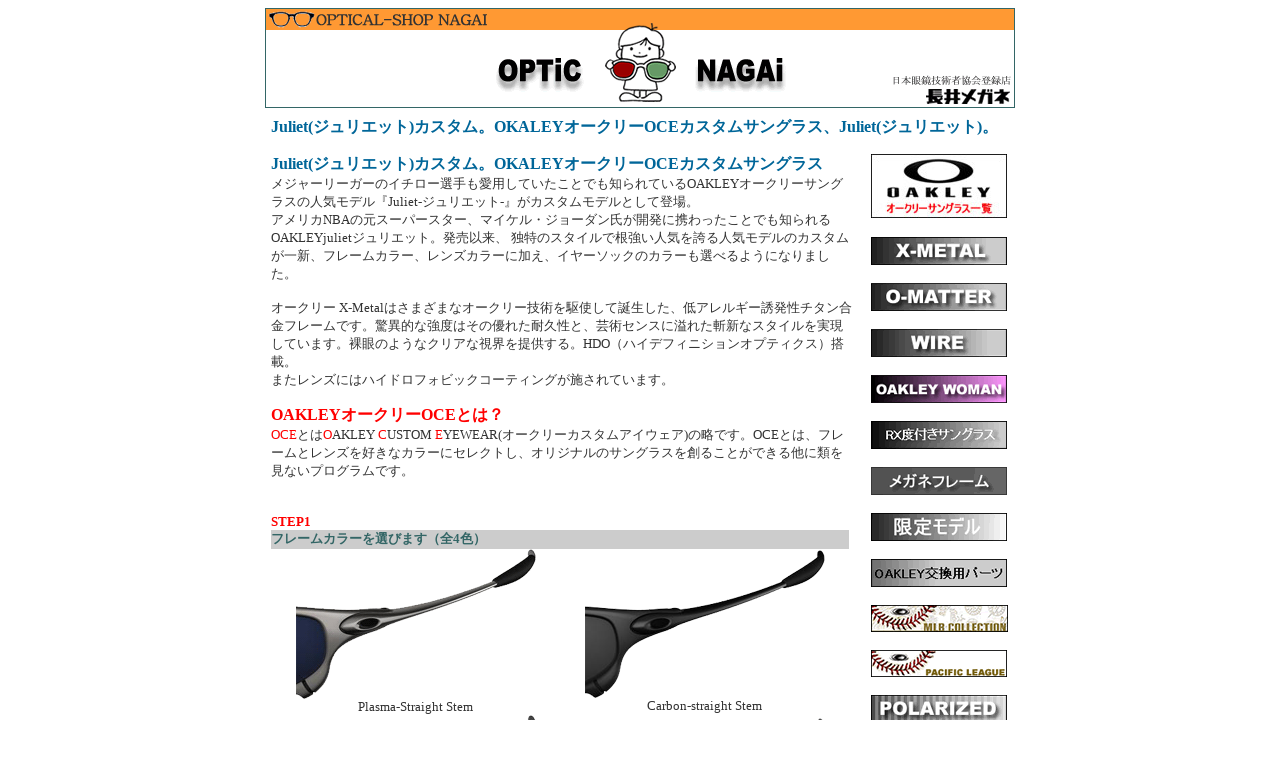

--- FILE ---
content_type: text/html
request_url: http://nagaimegane.co.jp/htm/oakleyocejuliet.htm
body_size: 34077
content:
<!DOCTYPE HTML PUBLIC "-//W3C//DTD HTML 4.01 Transitional//EN">
<html><!-- InstanceBegin template="/Templates/menu10.dwt" codeOutsideHTMLIsLocked="false" -->
<head>
<meta http-equiv="Content-Type" content="text/html; charset=Shift_JIS">
<!-- InstanceBeginEditable name="doctitle" --> 
<title>Juliet(ジュリエット)カスタム。OKALEYオークリーOCEカスタムサングラス、Juliet(ジュリエット)。</title>
<meta name="keywords" content="Juliet,ジュリエット,カスタム,OKALEY,オークリー,OCE,サングラス,イチロー,マイケル・ジョーダン,人気モデル">
<meta name="description" content="Juliet(ジュリエット)カスタム。OKALEYオークリーOCEカスタムサングラス。メジャーリーガーのイチロー選手も愛用していたことでも知られているOAKLEYオークリーサングラスの人気モデル『Juliet-ジュリエット-』がカスタムモデルとして登場。アメリカNBAの元スーパースター、マイケル・ジョーダン氏が開発に携わったことでも知られるOAKLEYjulietジュリエット。発売以来、 独特のスタイルで根強い人気を誇る人気モデルのカスタムが一新、フレームカラー、レンズカラーに加え、イヤーソックのカラーも選べるようになりました。">
<!-- InstanceEndEditable --> <!-- InstanceBeginEditable name="head" --><!-- InstanceEndEditable --> 
<script language="JavaScript" type="text/JavaScript">
<!--
function MM_preloadImages() { //v3.0
  var d=document; if(d.images){ if(!d.MM_p) d.MM_p=new Array();
    var i,j=d.MM_p.length,a=MM_preloadImages.arguments; for(i=0; i<a.length; i++)
    if (a[i].indexOf("#")!=0){ d.MM_p[j]=new Image; d.MM_p[j++].src=a[i];}}
}

function MM_swapImgRestore() { //v3.0
  var i,x,a=document.MM_sr; for(i=0;a&&i<a.length&&(x=a[i])&&x.oSrc;i++) x.src=x.oSrc;
}

function MM_findObj(n, d) { //v4.01
  var p,i,x;  if(!d) d=document; if((p=n.indexOf("?"))>0&&parent.frames.length) {
    d=parent.frames[n.substring(p+1)].document; n=n.substring(0,p);}
  if(!(x=d[n])&&d.all) x=d.all[n]; for (i=0;!x&&i<d.forms.length;i++) x=d.forms[i][n];
  for(i=0;!x&&d.layers&&i<d.layers.length;i++) x=MM_findObj(n,d.layers[i].document);
  if(!x && d.getElementById) x=d.getElementById(n); return x;
}

function MM_swapImage() { //v3.0
  var i,j=0,x,a=MM_swapImage.arguments; document.MM_sr=new Array; for(i=0;i<(a.length-2);i+=3)
   if ((x=MM_findObj(a[i]))!=null){document.MM_sr[j++]=x; if(!x.oSrc) x.oSrc=x.src; x.src=a[i+2];}
}
//-->
</script>
<meta name="robots" content="index,follow">

<script type="text/javascript">

  var _gaq = _gaq || [];
  _gaq.push(['_setAccount', 'UA-18401826-1']);
  _gaq.push(['_trackPageview']);

  (function() {
    var ga = document.createElement('script'); ga.type = 'text/javascript'; ga.async = true;
    ga.src = ('https:' == document.location.protocol ? 'https://ssl' : 'http://www') + '.google-analytics.com/ga.js';
    var s = document.getElementsByTagName('script')[0]; s.parentNode.insertBefore(ga, s);
  })();

</script>

</head>

<body onLoad="MM_preloadImages('../gif/oakleysunglass_r1_c1_f2.gif','../gif/oakleysunglass_r3_c1_f3.gif','../gif/oakleysunglass_r5_c1_f4.gif','../gif/oakleysunglass_r7_c1_f5.gif','../gif/oakleysunglass_r13_c1_f8.gif','../gif/top2_f2.gif','../gif/top3_f2.gif','../gif/top4_f2.gif','../gif/top5_f2.gif','../gif/top6_f2.gif','../gif/top7_f2.gif','../gif/oakley9_f2.gif','../gif/oakley11_f2.gif','../gif/oakley28_f2.gif','../gif/oakley31_f2.gif','../gif/back2_f2.gif')">
<div align="center"><a href="../index.htm"><img src="../gif/nagaitop6.gif" alt="長井メガネ洲本店TOPへ" width="750" height="100" border="0"></a> 
</div>
<table width="756" align="center" cellpadding="7">
  <tr> 
    <td height="32" colspan="2"><!-- InstanceBeginEditable name="title" --><font color="#006699" size="3"><strong>Juliet(ジュリエット)カスタム。OKALEYオークリーOCEカスタムサングラス、Juliet(ジュリエット)。</strong></font><!-- InstanceEndEditable --></td>
  </tr>
  <tr> 
    <td width="583" height="216" valign="top" bgcolor="#FFFFFF"><!-- InstanceBeginEditable name="text" --><font color="#006699" size="3"><strong>Juliet(ジュリエット)カスタム。OKALEYオークリーOCEカスタムサングラス</strong></font><font size="2"><strong><font color="#333333"><br>
      </font></strong><font color="#333333">メジャーリーガーのイチロー選手も愛用していたことでも知られているOAKLEYオークリーサングラスの人気モデル『Juliet-ジュリエット-』がカスタムモデルとして登場。<br>
      アメリカNBAの元スーパースター、マイケル・ジョーダン氏が開発に携わったことでも知られるOAKLEYjulietジュリエット。発売以来、 独特のスタイルで根強い人気を誇る人気モデルのカスタムが一新、フレームカラー、レンズカラーに加え、イヤーソックのカラーも選べるようになりました。<br>
      </font><font color="#333333" size="2"><br>
      オークリー X-Metalはさまざまなオークリー技術を駆使して誕生した、低アレルギー誘発性チタン合金フレームです。驚異的な強度はその優れた耐久性と、</font><font color="#333333" size="2">芸術センスに溢れた斬新な</font><font color="#333333" size="2">スタイルを実現しています。裸眼のようなクリアな視界を提供する。HDO（ハイデフィニションオプティクス）搭載。</font><font color="#333333"><br>
      またレンズにはハイドロフォビックコーティングが施されています。 <br>
      <br>
      </font><font color="#FF0000" size="3"><strong>OAKLEYオークリーOCEとは？</strong></font><br>
      <font color="#FF0000">OCE</font><font color="#333333" size="2">とは<font color="#FF0000">O</font>AKLEY 
      <font color="#FF0000">C</font>USTOM <font color="#FF0000">E</font>YEWEAR(オークリーカスタムアイウェア)の略です。OCEとは、フレームとレンズを好きなカラーにセレクトし、オリジナルのサングラスを創ることができる他に類を見ないプログラムです。</font></font><br>
      <br>
      <font size="2"><br>
      </font><font size="3"><strong><font color="#FF0000" size="2">STEP</font></strong><font color="#FF0000" size="2"><strong>1</strong></font></font> 
      <table width="99%" height="19" border="0" cellpadding="0" cellspacing="0">
        <tr> 
          <td height="17" bgcolor="#CCCCCC"><font color="#006666" size="2"><strong><font color="#336666">フレーム</font><font color="#336666" size="2">カラーを選びます（全4色）</font></strong></font></td>
        </tr>
      </table>
      <table width="99%" height="189" border="0" cellpadding="0" cellspacing="0">
        <tr> 
          <td width="50%" height="90"> <div align="center"><img src="../fireworks/julietoce.gif" alt="Juliet(ジュリエット)カスタム" width="240" height="150"><br>
              <font color="#333333" size="2">Plasma-Straight Stem</font><br>
            </div></td>
          <td width="50%"><div align="center"><img src="../fireworks/julietoce2.gif" alt="Juliet(ジュリエット)カスタム" width="240" height="148"><br>
              <font color="#333333" size="2">Carbon-straight Stem</font> <font size="2"><br>
              </font> </div></td>
        </tr>
        <tr> 
          <td height="99"> <div align="center"><img src="../fireworks/julietoce3.gif" alt="Juliet(ジュリエット)カスタム" width="240" height="149"><br>
              <font color="#333333" size="2">X Metal-straight Stem</font></div></td>
          <td><div align="center"><img src="../fireworks/julietoce4.gif" alt="Juliet(ジュリエット)カスタム" width="240" height="142"><br>
              <font color="#000000" size="2">Polished-Hammer Stem</font></div></td>
        </tr>
      </table>
      <br>
      <br>
      <br>
      <font color="#FF0000" size="2"><strong>STEP2</strong></font> <br>
      <table width="98%" height="494" border="1" cellpadding="2" cellspacing="0" bordercolor="#CCCCCC">
        <tr bgcolor="#CCCCCC"> 
          <td height="6" colspan="6"><font color="#336666" size="2"><strong>レンズカラーを選びます。 
            </strong> </font></td>
        </tr>
        <tr bgcolor="#FFFFFF"> 
          <td height="14" colspan="6"><font color="#666666" size="2"><strong>レンズ1　Non 
            Iridium</strong></font></td>
        </tr>
        <tr> 
          <td height="70"> <div align="center"><font color="#336666" size="2"><strong><img src="../fireworks/greypola.gif" alt="オークリーJulietジュリエットOCE" width="52" height="50"><br>
              </strong><font color="#999999">グレイ</font></font></div></td>
          <td><div align="center"><font color="#999999" size="1"><img src="../fireworks/warmgrey.gif" alt="オークリーJulietジュリエットOCE" width="52" height="50"><br>
              <font size="2">ダークグレイ</font></font></div></td>
          <td><div align="center"><font color="#999999" size="1"><img src="../fireworks/darkbronze.gif" alt="オークリーJulietジュリエットOCE" width="52" height="49"><br>
              ダークブロンズ</font></div></td>
          <td colspan="3">&nbsp;</td>
        </tr>
        <tr bgcolor="#FFFFFF"> 
          <td height="18" colspan="6"><font color="#666666" size="2"><strong>レンズ2　Iridium</strong></font></td>
        </tr>
        <tr> 
          <td width="16%" height="56"> <div align="center"><font size="2"><img src="../fireworks/bk.gif" alt="オークリーJulietジュリエットOCE" width="52" height="50"><br>
              <font color="#999999">ブラックlrid</font></font> </div></td>
          <td width="15%" height="56"><div align="center"><font color="#336666" size="2"><img src="../fireworks/vr28.gif" alt="オークリーJulietジュリエットOCE" width="52" height="50"><br>
              <font color="#999999">VR28BKirid</font></font></div></td>
          <td width="14%" height="56"> <div align="center"><font color="#336666" size="2"><strong><img src="../fireworks/icelrid.gif" alt="オークリーJulietジュリエットOCE" width="52" height="50"><br>
              </strong><font color="#999999">アイスlrid</font><strong> </strong></font></div></td>
          <td width="15%" height="56"><div align="center"><font color="#336666" size="2"><img src="../fireworks/gold.gif" alt="オークリーJulietジュリエットOCE" width="52" height="50"><br>
              <font color="#999999">ゴールドirid</font></font></div></td>
          <td width="14%" height="56"><div align="center"><font color="#336666" size="2"><img src="../fireworks/slat.gif" alt="オークリーJulietジュリエットOCE" width="51" height="49"><br>
              <font color="#999999">スレートlirid</font><br>
              </font></div></td>
          <td height="56">&nbsp; </td>
        </tr>
        <tr bgcolor="#FFFFFF"> 
          <td height="18" colspan="6"><font color="#666666" size="2"><strong>レンズ3　Premium 
            Iridium</strong></font></td>
        </tr>
        <tr> 
          <td height="56"> <div align="center"><font size="2"><img src="../fireworks/fire1.gif" alt="オークリーJulietジュリエットOCE" width="52" height="49"><br>
              <font color="#999999">ファイヤー</font></font></div></td>
          <td><div align="center"><img src="../fireworks/emeilrid.gif" alt="オークリーJulietジュリエットOCE" width="52" height="50"><br>
              <font color="#999999" size="2">エメラルド </font></div></td>
          <td><div align="center"><font color="#999999" size="2"><img src="../fireworks/titanium.gif" alt="オークリーJulietジュリエットOCE" width="52" height="48"><br>
              <font size="1">チタニウム<br>
              イリジウム</font></font></div></td>
          <td><div align="center"><img src="../fireworks/ruby.gif" alt="オークリーJulietジュリエットOCE" width="52" height="48"><br>
              <font color="#999999" size="2">ルビー</font></div></td>
          <td colspan="2"><div align="center"><font color="#999999" size="2"><br>
              </font></div></td>
        </tr>
        <tr bgcolor="#FFFFFF"> 
          <td height="9" colspan="6"><font color="#666666" size="2"><strong>レンズ4　Non 
            Iridium POLARIZED</strong></font></td>
        </tr>
        <tr> 
          <td height="68"> <div align="center"><font color="#336666" size="2"><strong><img src="../fireworks/greypola.gif" alt="オークリーJulietジュリエットOCE" width="52" height="50"><br>
              </strong><font color="#999999">グレイポラ<br>
              偏光</font><strong> </strong></font></div></td>
          <td><div align="center"><font color="#999999" size="2"><img src="../fireworks/bronzpola.gif" alt="オークリーJulietジュリエットOCE" width="52" height="50"><br>
              ブロンズポラ<br>
              偏光 </font></div></td>
          <td colspan="4">&nbsp;</td>
        </tr>
        <tr bgcolor="#CCCCCC"> 
          <td height="4" colspan="6" bgcolor="#FFFFFF"><font color="#666666" size="2"><strong>レンズ5　Iridium 
            POLARIZED </strong></font> </td>
        </tr>
        <tr> 
          <td height="58"> <div align="center"> <font color="#336666" size="2"><img src="../fireworks/bkpola.gif" alt="オークリーJulietジュリエットOCE" width="52" height="49"><br>
              <font color="#999999">ブラックirid<br>
              ポラ偏光</font> <font color="#999999"><br>
              </font> </font></div></td>
          <td><div align="center"><font color="#336666" size="2"><img src="../fireworks/gold.gif" alt="オークリーJulietジュリエットOCE" width="52" height="50"><br>
              <font color="#999999">ゴールドirid</font></font><font color="#999999" size="2"><br>
              ポラ偏光</font></div></td>
          <td colspan="4"> <p>&nbsp;</p>
            <p>&nbsp;</p></td>
        </tr>
      </table>
      <table width="100%" border="0" cellspacing="0" cellpadding="2">
        <tr> 
          <td height="21" bgcolor="#FFFFFF"> <div align="center"><font color="#006699" size="2"><strong>ジュリエットのカスタム対応レンズは全16色。カラーによって価格は変わります</strong></font></div></td>
        </tr>
      </table>
      <br>
      <br>
      <br>
      <strong><font color="#FF0000" size="2">STEP3<br>
      </font></strong> 
      <table width="99%" height="17" border="0" cellpadding="0" cellspacing="0">
        <tr> 
          <td height="17" bgcolor="#CCCCCC"><font color="#006666" size="2"><strong><font color="#336666">イヤーソック</font><font color="#336666" size="2">カラー(上)ノーズピーズカラー（下）を選びます（全6色）</font></strong></font></td>
        </tr>
      </table>
      <table width="99%" border="0" cellspacing="0" cellpadding="0">
        <tr> 
          <td width="17%" height="106" valign="bottom"> <div align="center"><img src="../fireworks/radarstem40.gif" alt="OAKLEYオークリーカスタムサングラス" width="68" height="68"><br>
              <font size="2">Black<br>
              Black </font></div></td>
          <td width="15%"><div align="center"><img src="../fireworks/radarstem47.gif" alt="OAKLEYオークリーカスタムサングラス" width="65" height="80"><br>
              <font size="2">Emerald<br>
              Emerald</font> </div></td>
          <td width="18%"><div align="center"><img src="../fireworks/radarstem43.gif" alt="OAKLEYオークリーカスタムサングラス" width="78" height="80"><br>
              <font size="2">Rootbeer<br>
              Rootbeer </font></div></td>
          <td width="17%"><div align="center"><font size="2">Blueは<br>
              終了しました</font></div></td>
          <td>&nbsp; </td>
        </tr>
      </table>
      <br>
      <br>
      <br>
      <font size="3"><strong><font color="#FF0000" size="2">STEP4</font></strong><br>
      </font> 
      <table width="99%" height="17" border="0" cellpadding="0" cellspacing="0">
        <tr> 
          <td height="17" bgcolor="#99CC33"><font color="#FFFFFF" size="2"><strong>オプションとしてレンズにアルファベットをレーザーエッチングで入れることが出来ます。</strong></font></td>
        </tr>
      </table>
      <font size="2">左レンズ左下にアルファベットや数字をレーザーエッチングできるようになりました。自分の名前を入れる事も、所属チーム名を入れることも可能です。<br>
      レーザーエッチングを<strong>希望の場合</strong>は、チャージ料として3150円かかります。<br>
      （希望されない場合はチャージ料は掛かりません。） <br>
      <br>
      文字数は最大15文字、大文字小文字はそのまま反映されます。<br>
      </font> 
      <table width="94%" height="27" border="1" cellpadding="0" cellspacing="0" bordercolor="#CCCCCC">
        <tr> 
          <td>&nbsp;</td>
          <td>&nbsp;</td>
          <td>&nbsp;</td>
          <td>&nbsp;</td>
          <td>&nbsp;</td>
          <td>&nbsp;</td>
          <td>&nbsp;</td>
          <td>&nbsp;</td>
          <td>&nbsp;</td>
          <td>&nbsp;</td>
          <td>&nbsp;</td>
          <td>&nbsp;</td>
          <td>&nbsp;</td>
          <td>&nbsp;</td>
          <td>&nbsp;</td>
        </tr>
      </table>
      <font size="2"><br>
      選べる字体（3種類）</font><br>
      <table width="89%" border="0" cellspacing="0" cellpadding="0">
        <tr> 
          <td><div align="center"><img src="../fireworks/moji1.gif" alt="レーザーエッチング" width="101" height="24"></div></td>
          <td><div align="center"><img src="../fireworks/moji2.gif" alt="レーザーエッチング" width="123" height="26"></div></td>
          <td><div align="center"><img src="../fireworks/moji3.gif" alt="レーザーエッチング" width="105" height="40"></div></td>
        </tr>
      </table>
      <br>
      <br>
      <font color="#FF0000" size="2"><strong>STEP5</strong></font><br>
      <table width="99%" height="17" border="0" cellpadding="0" cellspacing="0">
        <tr> 
          <td height="17" bgcolor="#CC0000"><font color="#FFFFFF" size="2"><strong>価格（フレームカラー・レンズカラーによって異なります。）</strong></font></td>
        </tr>
      </table>
      <table width="99%" height="82" border="0" cellpadding="0" cellspacing="0">
        <tr> 
          <td height="13">&nbsp;</td>
          <td height="13"> <div align="left"><font color="#333333" size="2">エッチングなし</font></div></td>
          <td width="19%"><div align="left"><font color="#333333" size="2">エッチングあり</font></div></td>
        </tr>
        <tr> 
          <td width="63%" height="68"><font size="2">OCE Julietジュリエット/NON IRIDIUM(レンズ1)<br>
            OCE Julietジュリエット/IRIDIUM(レンズ2)<br>
            OCE Julietジュリエット/PREMIUM IRIDIUM(レンズ3)<br>
            OCE Julietジュリエット/NON IRIDIUM POLARIZED(レンズ4)<br>
            OCE Julietジュリエット/IRIDIUM POLARIZED(レンズ5)</font><font size="2"><br>
            </font></td>
          <td width="18%"><font size="2">\48300-<br>
            \49350-<br>
            \50400-<br>
            \60900-<br>
            \61950-</font> </td>
          <td><font size="2">\51450-<br>
            \52500- <br>
            \53550- <br>
            \64050- <br>
            \65100- </font></td>
        </tr>
      </table>
      <br>
      <br>
      <font size="2">例えばこんな組み合わせ。</font><br>
      <table width="100%" border="0" cellspacing="0" cellpadding="0">
        <tr> 
          <td width="76%"><img src="../fireworks/juliet30.gif" alt="Juliet(ジュリエット)カスタム" width="400" height="192"></td>
          <td width="24%"><div align="center"><font size="2"><strong>フレーム</strong><br>
              </font><font color="#000033"><strong><font color="#666666" size="2">X-METAL</font><font size="2"><br>
              </font></strong><font color="#000000" size="2"><strong>レンズ</strong></font></font><font color="#000000" size="2"><br>
              </font><font color="#333333" size="2">Slate Irid</font><font size="2"><br>
              <strong>イヤーソック</strong><br>
              Black<strong><br>
              </strong></font></div></td>
        </tr>
      </table>
      <br>
      <br>
      <table width="100%" border="0" cellspacing="0" cellpadding="0">
        <tr> 
          <td width="76%"><img src="../fireworks/juliet28.gif" alt="Juliet(ジュリエット)カスタム" width="400" height="154"></td>
          <td width="24%"><div align="center"><font size="2"><strong>フレーム</strong><br>
              </font><font color="#000033"><strong><font color="#333333" size="2">Carbon</font><font size="2"><br>
              </font></strong><font color="#000000" size="2"><strong>レンズ</strong></font></font><font color="#000000" size="2"><br>
              </font><font color="#333333" size="2">Ice Irid</font><font size="2"><br>
              <strong>イヤーソック</strong><br>
              Black<strong><br>
              エッチング</strong><br>
              有り </font></div></td>
        </tr>
      </table>
      <br>
      <br>
      <table width="100%" border="0" cellspacing="0" cellpadding="0">
        <tr> 
          <td width="76%"><img src="../fireworks/juliet29.gif" alt="Juliet(ジュリエット)カスタム" width="400" height="142"></td>
          <td width="24%"><div align="center"><font size="2"><strong>フレーム</strong><br>
              </font><font color="#000033"><strong><font color="#333333" size="2">Plazuma</font><font size="2"><br>
              </font></strong><font color="#000000" size="2"><strong>レンズ</strong></font></font><font color="#000000" size="2"><br>
              </font><font color="#333333" size="2">Ice Irid</font><font size="2"><br>
              <strong>イヤーソック</strong><br>
              Blue</font></div></td>
        </tr>
      </table>
      <br>
      <br>
      <br>
      <table width="478" border="0" align="center">
        <tr> 
          <td width="237" height="139"> 
            <div align="center"><font color="#333333" size="2"><a href="oakleyoceradar.htm"><img src="../fireworks/oakleycustom3.gif" alt="RADAR(レーダー)カスタムサングラス" width="136" height="110" border="0"></a></font> 
              <br>
              <font color="#FF0000" size="2">Radar OCEはこちら</font></div></td>
          <td width="231"> <div align="center"><font color="#333333" size="2"><a href="oakleyoceflakjacket.htm"><img src="../fireworks/oakleycustom2.gif" alt="FLAK JACKET(フラックジャケット)" width="136" height="110" border="0"></a></font> 
              <br>
              <font color="#FF0000" size="2">Flak Jacket OCEはこちら</font></div>
            
          </td>
        </tr>
      </table>
      <br>
      <table width="263" border="0" align="center">
        <tr> 
          <td width="257" height="63"> <div align="right"><font color="#666666" size="2"><font color="#666666" size="2">OAKLEYオークリーカスタムサングラス　<br>
              ジュリエットOCE</font><font color="#FF0000"><strong><br>
              受付は終了いたしました。</strong></font><br>
              長井メガネ　</font></div></td>
        </tr>
      </table>
      <br>
      <table width="103" border="0" align="center">
        <tr> 
          <td width="97"><div align="center"><a href="oakleyocenew.htm" onMouseOut="MM_swapImgRestore()" onMouseOver="MM_swapImage('back2','','../gif/back2_f2.gif',1);"><img name="back2" src="../gif/back2.gif" width="89" height="22" border="0" alt="オークリーカスタムサングラスへ"></a> 
            </div></td>
        </tr>
      </table>
      <br>
      <table width="311" height="64" border="0" align="center">
        <tr> 
          <td width="51"><a href="ha.htm"><img src="../gif/has.gif" alt="淡路島洲本市あわじ補聴器センターへ" width="49" height="63" border="0"></a></td>
          <td width="205" align="center" valign="middle" bgcolor="#FFFFFF"><a href="../index.htm"><img src="../gif/nagais.gif" alt="淡路島洲本市長井メガネtopへ" width="105" height="17" border="0"></a><font size="2"><br>
            淡路島　洲本市<br>
            長井メガネ・あわじ補聴器センター</font></td>
          <td width="55" align="center"><a href="megane2.htm"><img src="../gif/nagaikyarahps.gif" alt="淡路島洲本市長井メガネへ" width="55" height="63" border="0"></a></td>
        </tr>
      </table>
      <br>
      <!-- InstanceEndEditable --></td>
    <td width="137" valign="top" bgcolor="#FFFFFF"><a href="oakleysunglass.htm"><img src="../gif/oakley49.jpg" alt="OAKLEYサングラス" width="136" height="64" border="0"></a><br>
      <br>
      <table border="0" cellpadding="0" cellspacing="0" width="136">
        <!-- fwtable fwsrc="oakleysunglass.png" fwbase="oakleysunglass.gif" fwstyle="Dreamweaver" fwdocid = "742308039" fwnested="0" -->
        <tr> 
          <td><img src="../gif/spacer.gif" alt="" name="undefined_2" width="136" height="1" border="0"></td>
        </tr>
        <tr> 
          <td><a href="oakleyxmetal.htm" onMouseOut="MM_swapImgRestore()" onMouseOver="MM_swapImage('oakleysunglass_r1_c1','','../gif/oakleysunglass_r1_c1_f2.gif',1);"><img name="oakleysunglass_r1_c1" src="../gif/oakleysunglass_r1_c1.gif" width="136" height="28" border="0" alt="エックスメタル素材"></a></td>
        </tr>
        <tr> 
          <td><br>
          </td>
        </tr>
        <tr> 
          <td><a href="oakleyman.htm" onMouseOut="MM_swapImgRestore()" onMouseOver="MM_swapImage('oakleysunglass_r3_c1','','../gif/oakleysunglass_r3_c1_f3.gif',1);"><img name="oakleysunglass_r3_c1" src="../gif/oakleysunglass_r3_c1.gif" width="136" height="28" border="0" alt="オーマター素材"></a></td>
        </tr>
        <tr> 
          <td><br>
          </td>
        </tr>
        <tr> 
          <td><a href="oakleywire.htm" onMouseOut="MM_swapImgRestore()" onMouseOver="MM_swapImage('oakleysunglass_r5_c1','','../gif/oakleysunglass_r5_c1_f4.gif',1);"><img name="oakleysunglass_r5_c1" src="../gif/oakleysunglass_r5_c1.gif" width="136" height="28" border="0" alt="ワイヤー素材"></a></td>
        </tr>
        <tr> 
          <td><br>
          </td>
        </tr>
        <tr> 
          <td><a href="oakleywoman.htm" onMouseOut="MM_swapImgRestore()" onMouseOver="MM_swapImage('oakleysunglass_r7_c1','','../gif/oakleysunglass_r7_c1_f5.gif',1);"><img name="oakleysunglass_r7_c1" src="../gif/oakleysunglass_r7_c1.gif" width="136" height="28" border="0" alt="オークリー女性モデル"></a></td>
        </tr>
        <tr> 
          <td><br>
          </td>
        </tr>
        <tr> 
          <td><a href="oakleyrx6.htm"><img src="../gif/oakley38.gif" alt="oakley度付きサングラス" width="136" height="28" border="0"></a></td>
        </tr>
        <tr> 
          <td><br>
          </td>
        </tr>
        <tr> 
          <td><a href="oakleyrx5.htm"><img src="../gif/oakley40.gif" alt="オークリーメガネフレーム" width="136" height="28" border="0"></a></td>
        </tr>
        <tr> 
          <td height="6"><br>
          </td>
        </tr>
        <tr>
          <td height="6"><a href="oakleylimited.htm" onMouseOut="MM_swapImgRestore()" onMouseOver="MM_swapImage('oakley9','','../gif/oakley9_f2.gif',1);"><img name="oakley9" src="../gif/oakley9.gif" width="136" height="28" border="0" alt="限定モデル"></a></td>
        </tr>
        <tr>
          <td height="12">&nbsp;</td>
        </tr>
        <tr>
          <td height="12"><a href="oakleyflakradar.htm"><img src="../gif/oakley35.gif" alt="オークリー交換用パーツ" width="136" height="28" border="0"></a></td>
        </tr>
        <tr>
          <td height="12">&nbsp;</td>
        </tr>
        <tr>
          <td height="12"><a href="oakleymlbcollection.htm"><img src="../fireworks/oakleymlb.gif" alt="オークリーメジャーリーグサングラス" width="137" height="27" border="0"></a></td>
        </tr>
        <tr>
          <td height="12">&nbsp;</td>
        </tr>
        <tr>
          <td height="12"><a href="oakleypacificleague.htm"><img src="../gif/oakleypleague.gif" alt="パシフィックリーグサングラス" width="136" height="27" border="0"></a></td>
        </tr>
        <tr>
          <td height="12">&nbsp;</td>
        </tr>
        <tr>
          <td height="12"><a href="oakleypolarized2.htm" onMouseOut="MM_swapImgRestore()" onMouseOver="MM_swapImage('oakleysunglass_r13_c1','','../gif/oakleysunglass_r13_c1_f8.gif',1);"><img name="oakleysunglass_r13_c1" src="../gif/oakleysunglass_r13_c1.gif" width="136" height="28" border="0" alt="偏光レンズ"></a></td>
        </tr>
        <tr>
          <td height="12">&nbsp;</td>
        </tr>
        <tr>
          <td height="12"><a href="oakleydiscon.htm" onMouseOut="MM_swapImgRestore()" onMouseOver="MM_swapImage('oakley11','','../gif/oakley11_f2.gif',1);"><img name="oakley11" src="../gif/oakley11.gif" width="136" height="28" border="0" alt="オークリー生産終了モデル"></a></td>
        </tr>
        <tr> 
          <td>&nbsp;</td>
        </tr>
        <tr>
          <td><a href="oakleyelectronics.htm" onMouseOut="MM_swapImgRestore()" onMouseOver="MM_swapImage('oakley28','','../gif/oakley28_f2.gif',1);"><img name="oakley28" src="../gif/oakley28.gif" width="136" height="28" border="0" alt="オークリーエレクトロニクス"></a></td>
        </tr>
        <tr>
          <td>&nbsp;</td>
        </tr>
        <tr>
          <td><a href="oakleyhydrophobic.htm" onMouseOut="MM_swapImgRestore()" onMouseOver="MM_swapImage('oakley31','','../gif/oakley31_f2.gif',1);"><img name="oakley31" src="../gif/oakley31.gif" width="136" height="28" border="0" alt="OAKLEY専用クリーナー"></a></td>
        </tr>
        <tr>
          <td>&nbsp;</td>
        </tr>
        <tr>
          <td><font color="#000066" size="2"><strong><a href="oakleymotogp.htm"><img src="../fireworks/motogp34.gif" alt="モトGPライダーサングラス" width="136" height="90" border="0"></a></strong></font></td>
        </tr>
        <tr>
          <td>&nbsp;</td>
        </tr>
        <tr>
          <td><font color="#000066" size="2"><strong><a href="oakleyocenew.htm"><img src="../gif/oakleyoce12.gif" alt="オークリーカスタムサングラス" width="136" height="140" border="0"></a></strong></font></td>
        </tr>
        <tr>
          <td>&nbsp;</td>
        </tr>
        <tr>
          <td><font color="#000066" size="2"><strong><a href="oakleyflakradar.htm"><img src="../gif/oakleybag.gif" width="136" height="120" alt="oakley"border="0"></a></strong></font></td>
        </tr>
        <tr>
          <td>&nbsp;</td>
        </tr>
        <tr>
          <td><font color="#000066" size="2"><strong><a href="limitedsunglass.htm"><img src="../fireworks/cazal86.gif" alt="ビンテージサングラス" width="136" height="45" border="0"></a></strong></font></td>
        </tr>
        <tr>
          <td>&nbsp;</td>
        </tr>
        <tr>
          <td><font color="#000066" size="2"><strong><a href="julbo.htm"><img src="../gif/julbo1s.gif" alt="Julboサングラス" width="136" height="136" border="0"></a></strong></font></td>
        </tr>
        <tr>
          <td>&nbsp;</td>
        </tr>
        <tr>
          <td><font color="#000066" size="2"><strong><a href="adidassun.htm"><img src="../gif/adidas8.gif" alt="adidasサングラス" width="136" height="120" border="0"></a></strong></font></td>
        </tr>
        <tr>
          <td>&nbsp;</td>
        </tr>
        <tr>
          <td><font color="#000066" size="2"><strong><a href="nxt.htm"><img src="../gif/nxt.gif" alt="NXT度付対応サングラスレンズ" width="136" height="80" border="0"></a></strong></font></td>
        </tr>
        <tr>
          <td>&nbsp;</td>
        </tr>
        <tr>
          <td><a href="police.htm"><img src="../gif/police3.gif" alt="POLICEサングラス" width="136" height="100" border="0"></a></td>
        </tr>
        <tr>
          <td>&nbsp;</td>
        </tr>
        <tr>
          <td><a href="http://nagaimegane.blog100.fc2.com/" target="_blank"><img src="../gif/nagaimegane6.gif" alt="長井メガネブログ" width="136" height="79" border="0"></a></td>
        </tr>
        <tr>
          <td>&nbsp;</td>
        </tr>
        <tr>
          <td>&nbsp;</td>
        </tr>
        <tr>
          <td>&nbsp;</td>
        </tr>
      </table></td>
  </tr>
</table>
<table width="748" border="0" align="center">
  <tr> 
    <td width="742" height="112"><a href="oakleycrosslink.htm"><img src="../gif/crosslink4.gif" alt="OAKLEY クロスリンク" width="570" height="110" border="0"></a></td>
  </tr>
</table>
<table width="750" border="0" align="center">
  <tr> 
    <td width="104"> <div align="center"><a href="megane2.htm" onMouseOut="MM_swapImgRestore()" onMouseOver="MM_swapImage('eye','','../gif/eye_f2.gif',1);"> 
        <img src="../gif/topmegane.gif" alt="メガネフレームページ" name="topmegane" width="65" height="64" border="0"> 
        </a></div></td>
    <td width="100"> <div align="center"><a href="nikon.htm" onMouseOut="MM_swapImgRestore()" onMouseOver="MM_swapImage('top2','','../gif/top2_f2.gif',1);"><img name="top2" src="../gif/top2.gif" width="65" height="64" border="0" alt="ルーペ・双眼鏡ページ"></a></div></td>
    <td width="99"><div align="center"> <a href="renz.htm" onMouseOut="MM_swapImgRestore()" onMouseOver="MM_swapImage('top3','','../gif/top3_f2.gif',1);"><img name="top3" src="../gif/top3.gif" width="65" height="64" border="0" alt="レンズページへ"></a> 
      </div></td>
    <td width="97"> <div align="center"><a href="kids.htm" onMouseOut="MM_swapImgRestore()" onMouseOver="MM_swapImage('top4','','../gif/top4_f2.gif',1);"><img name="top4" src="../gif/top4.gif" width="65" height="64" border="0" alt="子供用メガネへ"></a></div></td>
    <td width="103"> <div align="center"><a href="case.htm" onMouseOut="MM_swapImgRestore()" onMouseOver="MM_swapImage('top5','','../gif/top5_f2.gif',1);"><img name="top5" src="../gif/top5.gif" width="65" height="64" border="0" alt="ケース・チェーンへ"></a></div></td>
    <td width="96"> <div align="center"><a href="renzcare.htm" onMouseOut="MM_swapImgRestore()" onMouseOver="MM_swapImage('top6','','../gif/top6_f2.gif',1);"><img name="top6" src="../gif/top6.gif" width="65" height="64" border="0" alt="メガネのメンテナンスへ"></a></div></td>
    <td width="122"> <div align="center"><a href="ha.htm" onMouseOut="MM_swapImgRestore()" onMouseOver="MM_swapImage('top7','','../gif/top7_f2.gif',1);"><img name="top7" src="../gif/top7.gif" width="65" height="64" border="0" alt="補聴器ページへ"></a></div></td>
  </tr>
  <tr> 
    <td align="center"><font size="2">メガネフレームへ</font></td>
    <td width="100" align="center"><font size="2">双眼鏡へ</font></td>
    <td width="99" align="center"><font size="2">レンズページへ</font></td>
    <td width="97" align="center"><font size="2">子供メガネへ</font></td>
    <td width="103" align="center"><font size="2">メガネケースへ</font></td>
    <td width="96" align="center"><font size="2">メガネお手入れ</font></td>
    <td width="122" align="center"><font size="2">補聴器ページへ</font></td>
  </tr>
</table>
<br>
<hr width="750" size="1">
<div align="center"><font size="2">Copyright (C) 2015 Nagai Megane Corporation. 
  All Rights Reversed. </font> </div>
</body>
<!-- InstanceEnd --></html>
